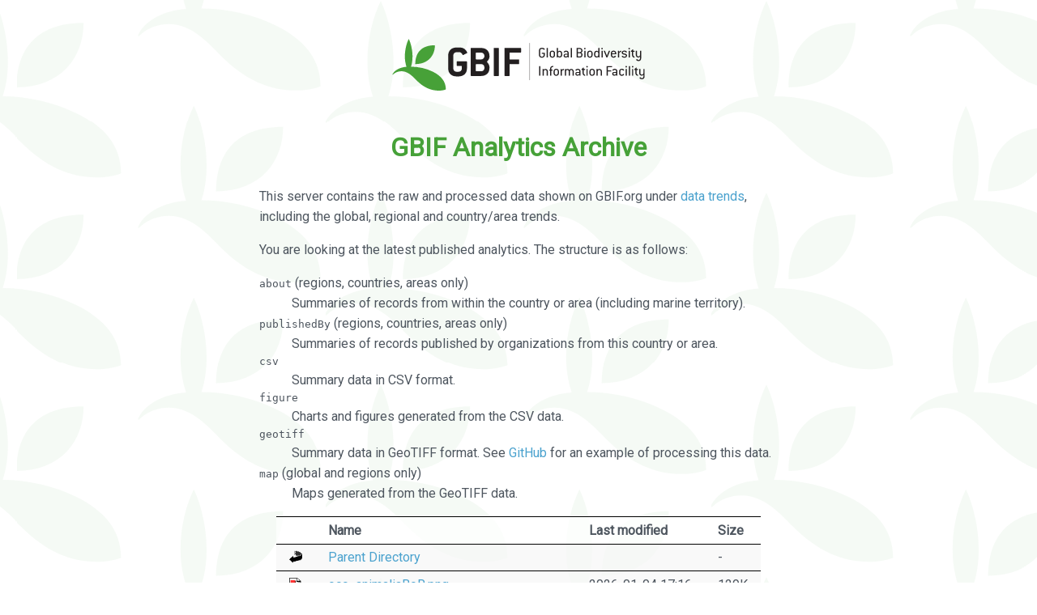

--- FILE ---
content_type: text/html;charset=UTF-8
request_url: https://analytics-files.gbif.org/country/LS/publishedBy/figure/
body_size: 15338
content:
<!DOCTYPE html PUBLIC "-//W3C//DTD XHTML 1.0 Transitional//EN"
"http://www.w3.org/TR/xhtml1/DTD/xhtml1-transitional.dtd">
<html xmlns="http://www.w3.org/1999/xhtml">
 <head>
  <title>Index of /country/LS/publishedBy/figure</title>
 </head>
 <body>
  <head>
    <meta charset="utf-8"/>
    <meta name="viewport" content="width=device-width, initial-scale=1">
    <link rel="stylesheet" href="https://fonts.googleapis.com/css?family=Roboto:400&display=swap" />
    <link rel="stylesheet" href="/.analytics.css" />
  </head>
  <body>
    <header>
      <img src="https://rs.gbif.org/style/logo.svg" alt="Global Biodiversity Information Facility" style="width: 100%; max-height: 4em; margin: 0 auto 1.5em;"/>
    </header>

    <h1>GBIF Analytics Archive</h1>

    <p>This server contains the raw and processed data shown on GBIF.org under <a href="https://www.gbif.org/analytics/global">data trends</a>, including the global, regional and country/area trends.</p>

    <p>You are looking at the latest published analytics.  The structure is as follows:</p>

    <dl>
      <dt><code>about</code> (regions, countries, areas only)</dt>
      <dd>Summaries of records from within the country or area (including marine territory).</dd>

      <dt><code>publishedBy</code> (regions, countries, areas only)</dt>
      <dd>Summaries of records published by organizations from this country or area.</dd>

      <dt><code>csv</code></dt>
      <dd>Summary data in CSV format.</dd>

      <dt><code>figure</code></dt>
      <dd>Charts and figures generated from the CSV data.</dd>

      <dt><code>geotiff</code></dt>
      <dd>Summary data in GeoTIFF format.  See <a href="https://github.com/gbif/analytics/blob/master/R/map/README.md">GitHub</a> for an example of processing this data.</dd>

      <dt><code>map</code> (global and regions only)</dt>
      <dd>Maps generated from the GeoTIFF data.</dd>
    </dl>
    
  <table>
   <tr><th valign="top"><img src="/icons/blank.gif" alt="[ICO]" width="16" height="16" /></th><th>Name</th><th>Last modified</th><th>Size</th></tr>
   <tr><th colspan="4"><hr /></th></tr>
<tr><td valign="top"><img src="/icons/back.gif" alt="[PARENTDIR]" width="16" height="16" /></td><td><a href="/country/LS/publishedBy/">Parent Directory</a></td><td>&nbsp;</td><td align="right">  - </td></tr>
<tr><td valign="top"><img src="/icons/image2.gif" alt="[IMG]" width="16" height="16" /></td><td><a href="occ_animaliaBoR.png">occ_animaliaBoR.png</a></td><td align="right">2026-01-04 17:16  </td><td align="right">129K</td></tr>
<tr><td valign="top"><img src="/icons/image2.gif" alt="[IMG]" width="16" height="16" /></td><td><a href="occ_animaliaBoR.svg">occ_animaliaBoR.svg</a></td><td align="right">2026-01-04 17:16  </td><td align="right"> 16K</td></tr>
<tr><td valign="top"><img src="/icons/image2.gif" alt="[IMG]" width="16" height="16" /></td><td><a href="occ_cells_half_deg.png">occ_cells_half_deg.png</a></td><td align="right">2026-01-04 17:52  </td><td align="right">127K</td></tr>
<tr><td valign="top"><img src="/icons/image2.gif" alt="[IMG]" width="16" height="16" /></td><td><a href="occ_cells_half_deg.svg">occ_cells_half_deg.svg</a></td><td align="right">2026-01-04 17:52  </td><td align="right"> 29K</td></tr>
<tr><td valign="top"><img src="/icons/image2.gif" alt="[IMG]" width="16" height="16" /></td><td><a href="occ_cells_one_deg.png">occ_cells_one_deg.png</a></td><td align="right">2026-01-04 17:49  </td><td align="right">126K</td></tr>
<tr><td valign="top"><img src="/icons/image2.gif" alt="[IMG]" width="16" height="16" /></td><td><a href="occ_cells_one_deg.svg">occ_cells_one_deg.svg</a></td><td align="right">2026-01-04 17:49  </td><td align="right"> 29K</td></tr>
<tr><td valign="top"><img src="/icons/image2.gif" alt="[IMG]" width="16" height="16" /></td><td><a href="occ_cells_point_one_deg.png">occ_cells_point_one_deg.png</a></td><td align="right">2026-01-04 17:51  </td><td align="right">128K</td></tr>
<tr><td valign="top"><img src="/icons/image2.gif" alt="[IMG]" width="16" height="16" /></td><td><a href="occ_cells_point_one_deg.svg">occ_cells_point_one_deg.svg</a></td><td align="right">2026-01-04 17:51  </td><td align="right"> 29K</td></tr>
<tr><td valign="top"><img src="/icons/image2.gif" alt="[IMG]" width="16" height="16" /></td><td><a href="occ_complete.png">occ_complete.png</a></td><td align="right">2026-01-04 17:28  </td><td align="right">129K</td></tr>
<tr><td valign="top"><img src="/icons/image2.gif" alt="[IMG]" width="16" height="16" /></td><td><a href="occ_complete.svg">occ_complete.svg</a></td><td align="right">2026-01-04 17:28  </td><td align="right"> 19K</td></tr>
<tr><td valign="top"><img src="/icons/image2.gif" alt="[IMG]" width="16" height="16" /></td><td><a href="occ_complete_date.png">occ_complete_date.png</a></td><td align="right">2026-01-04 17:28  </td><td align="right">130K</td></tr>
<tr><td valign="top"><img src="/icons/image2.gif" alt="[IMG]" width="16" height="16" /></td><td><a href="occ_complete_date.svg">occ_complete_date.svg</a></td><td align="right">2026-01-04 17:28  </td><td align="right"> 26K</td></tr>
<tr><td valign="top"><img src="/icons/image2.gif" alt="[IMG]" width="16" height="16" /></td><td><a href="occ_complete_date_observation.png">occ_complete_date_observation.png</a></td><td align="right">2026-01-04 17:28  </td><td align="right">123K</td></tr>
<tr><td valign="top"><img src="/icons/image2.gif" alt="[IMG]" width="16" height="16" /></td><td><a href="occ_complete_date_observation.svg">occ_complete_date_observation.svg</a></td><td align="right">2026-01-04 17:28  </td><td align="right"> 16K</td></tr>
<tr><td valign="top"><img src="/icons/image2.gif" alt="[IMG]" width="16" height="16" /></td><td><a href="occ_complete_date_specimen.png">occ_complete_date_specimen.png</a></td><td align="right">2026-01-04 19:27  </td><td align="right"> 50K</td></tr>
<tr><td valign="top"><img src="/icons/image2.gif" alt="[IMG]" width="16" height="16" /></td><td><a href="occ_complete_date_specimen.svg">occ_complete_date_specimen.svg</a></td><td align="right">2026-01-04 19:27  </td><td align="right">6.9K</td></tr>
<tr><td valign="top"><img src="/icons/image2.gif" alt="[IMG]" width="16" height="16" /></td><td><a href="occ_complete_geo.png">occ_complete_geo.png</a></td><td align="right">2026-01-04 17:28  </td><td align="right">127K</td></tr>
<tr><td valign="top"><img src="/icons/image2.gif" alt="[IMG]" width="16" height="16" /></td><td><a href="occ_complete_geo.svg">occ_complete_geo.svg</a></td><td align="right">2026-01-04 17:28  </td><td align="right"> 23K</td></tr>
<tr><td valign="top"><img src="/icons/image2.gif" alt="[IMG]" width="16" height="16" /></td><td><a href="occ_complete_geo_observation.png">occ_complete_geo_observation.png</a></td><td align="right">2026-01-04 17:28  </td><td align="right">124K</td></tr>
<tr><td valign="top"><img src="/icons/image2.gif" alt="[IMG]" width="16" height="16" /></td><td><a href="occ_complete_geo_observation.svg">occ_complete_geo_observation.svg</a></td><td align="right">2026-01-04 17:28  </td><td align="right"> 16K</td></tr>
<tr><td valign="top"><img src="/icons/image2.gif" alt="[IMG]" width="16" height="16" /></td><td><a href="occ_complete_geo_specimen.png">occ_complete_geo_specimen.png</a></td><td align="right">2026-01-04 19:27  </td><td align="right"> 50K</td></tr>
<tr><td valign="top"><img src="/icons/image2.gif" alt="[IMG]" width="16" height="16" /></td><td><a href="occ_complete_geo_specimen.svg">occ_complete_geo_specimen.svg</a></td><td align="right">2026-01-04 19:27  </td><td align="right">6.9K</td></tr>
<tr><td valign="top"><img src="/icons/image2.gif" alt="[IMG]" width="16" height="16" /></td><td><a href="occ_complete_kingdom.png">occ_complete_kingdom.png</a></td><td align="right">2026-01-04 17:28  </td><td align="right">134K</td></tr>
<tr><td valign="top"><img src="/icons/image2.gif" alt="[IMG]" width="16" height="16" /></td><td><a href="occ_complete_kingdom.svg">occ_complete_kingdom.svg</a></td><td align="right">2026-01-04 17:28  </td><td align="right"> 29K</td></tr>
<tr><td valign="top"><img src="/icons/image2.gif" alt="[IMG]" width="16" height="16" /></td><td><a href="occ_complete_kingdom_observation.png">occ_complete_kingdom_observation.png</a></td><td align="right">2026-01-04 17:28  </td><td align="right">129K</td></tr>
<tr><td valign="top"><img src="/icons/image2.gif" alt="[IMG]" width="16" height="16" /></td><td><a href="occ_complete_kingdom_observation.svg">occ_complete_kingdom_observation.svg</a></td><td align="right">2026-01-04 17:28  </td><td align="right"> 23K</td></tr>
<tr><td valign="top"><img src="/icons/image2.gif" alt="[IMG]" width="16" height="16" /></td><td><a href="occ_complete_kingdom_specimen.png">occ_complete_kingdom_specimen.png</a></td><td align="right">2026-01-04 19:27  </td><td align="right"> 50K</td></tr>
<tr><td valign="top"><img src="/icons/image2.gif" alt="[IMG]" width="16" height="16" /></td><td><a href="occ_complete_kingdom_specimen.svg">occ_complete_kingdom_specimen.svg</a></td><td align="right">2026-01-04 19:27  </td><td align="right">6.9K</td></tr>
<tr><td valign="top"><img src="/icons/image2.gif" alt="[IMG]" width="16" height="16" /></td><td><a href="occ_complete_observation.png">occ_complete_observation.png</a></td><td align="right">2026-01-04 17:28  </td><td align="right">128K</td></tr>
<tr><td valign="top"><img src="/icons/image2.gif" alt="[IMG]" width="16" height="16" /></td><td><a href="occ_complete_observation.svg">occ_complete_observation.svg</a></td><td align="right">2026-01-04 17:28  </td><td align="right"> 19K</td></tr>
<tr><td valign="top"><img src="/icons/image2.gif" alt="[IMG]" width="16" height="16" /></td><td><a href="occ_complete_specimen.png">occ_complete_specimen.png</a></td><td align="right">2026-01-04 19:27  </td><td align="right"> 50K</td></tr>
<tr><td valign="top"><img src="/icons/image2.gif" alt="[IMG]" width="16" height="16" /></td><td><a href="occ_complete_specimen.svg">occ_complete_specimen.svg</a></td><td align="right">2026-01-04 19:27  </td><td align="right">6.9K</td></tr>
<tr><td valign="top"><img src="/icons/image2.gif" alt="[IMG]" width="16" height="16" /></td><td><a href="occ_dayCollected.png">occ_dayCollected.png</a></td><td align="right">2026-01-04 17:40  </td><td align="right">115K</td></tr>
<tr><td valign="top"><img src="/icons/image2.gif" alt="[IMG]" width="16" height="16" /></td><td><a href="occ_dayCollected.svg">occ_dayCollected.svg</a></td><td align="right">2026-01-04 17:40  </td><td align="right"> 94K</td></tr>
<tr><td valign="top"><img src="/icons/image2.gif" alt="[IMG]" width="16" height="16" /></td><td><a href="occ_kingdom.png">occ_kingdom.png</a></td><td align="right">2026-01-04 17:16  </td><td align="right">132K</td></tr>
<tr><td valign="top"><img src="/icons/image2.gif" alt="[IMG]" width="16" height="16" /></td><td><a href="occ_kingdom.svg">occ_kingdom.svg</a></td><td align="right">2026-01-04 17:16  </td><td align="right"> 26K</td></tr>
<tr><td valign="top"><img src="/icons/image2.gif" alt="[IMG]" width="16" height="16" /></td><td><a href="occ_plantaeBoR.png">occ_plantaeBoR.png</a></td><td align="right">2026-01-04 19:27  </td><td align="right"> 50K</td></tr>
<tr><td valign="top"><img src="/icons/image2.gif" alt="[IMG]" width="16" height="16" /></td><td><a href="occ_plantaeBoR.svg">occ_plantaeBoR.svg</a></td><td align="right">2026-01-04 19:27  </td><td align="right">6.9K</td></tr>
<tr><td valign="top"><img src="/icons/image2.gif" alt="[IMG]" width="16" height="16" /></td><td><a href="occ_repatriation.png">occ_repatriation.png</a></td><td align="right">2026-01-04 17:37  </td><td align="right">124K</td></tr>
<tr><td valign="top"><img src="/icons/image2.gif" alt="[IMG]" width="16" height="16" /></td><td><a href="occ_repatriation.svg">occ_repatriation.svg</a></td><td align="right">2026-01-04 17:37  </td><td align="right"> 19K</td></tr>
<tr><td valign="top"><img src="/icons/image2.gif" alt="[IMG]" width="16" height="16" /></td><td><a href="occ_yearCollected.png">occ_yearCollected.png</a></td><td align="right">2026-01-04 17:43  </td><td align="right"> 91K</td></tr>
<tr><td valign="top"><img src="/icons/image2.gif" alt="[IMG]" width="16" height="16" /></td><td><a href="occ_yearCollected.svg">occ_yearCollected.svg</a></td><td align="right">2026-01-04 17:43  </td><td align="right"> 22K</td></tr>
<tr><td valign="top"><img src="/icons/image2.gif" alt="[IMG]" width="16" height="16" /></td><td><a href="spe_dayCollected.png">spe_dayCollected.png</a></td><td align="right">2026-01-04 17:45  </td><td align="right">116K</td></tr>
<tr><td valign="top"><img src="/icons/image2.gif" alt="[IMG]" width="16" height="16" /></td><td><a href="spe_dayCollected.svg">spe_dayCollected.svg</a></td><td align="right">2026-01-04 17:45  </td><td align="right"> 94K</td></tr>
<tr><td valign="top"><img src="/icons/image2.gif" alt="[IMG]" width="16" height="16" /></td><td><a href="spe_kingdom.png">spe_kingdom.png</a></td><td align="right">2026-01-04 17:19  </td><td align="right">121K</td></tr>
<tr><td valign="top"><img src="/icons/image2.gif" alt="[IMG]" width="16" height="16" /></td><td><a href="spe_kingdom.svg">spe_kingdom.svg</a></td><td align="right">2026-01-04 17:19  </td><td align="right"> 25K</td></tr>
<tr><td valign="top"><img src="/icons/image2.gif" alt="[IMG]" width="16" height="16" /></td><td><a href="spe_kingdom_observation.png">spe_kingdom_observation.png</a></td><td align="right">2026-01-04 17:20  </td><td align="right">120K</td></tr>
<tr><td valign="top"><img src="/icons/image2.gif" alt="[IMG]" width="16" height="16" /></td><td><a href="spe_kingdom_observation.svg">spe_kingdom_observation.svg</a></td><td align="right">2026-01-04 17:20  </td><td align="right"> 25K</td></tr>
<tr><td valign="top"><img src="/icons/image2.gif" alt="[IMG]" width="16" height="16" /></td><td><a href="spe_kingdom_specimen.png">spe_kingdom_specimen.png</a></td><td align="right">2026-01-04 19:27  </td><td align="right"> 50K</td></tr>
<tr><td valign="top"><img src="/icons/image2.gif" alt="[IMG]" width="16" height="16" /></td><td><a href="spe_kingdom_specimen.svg">spe_kingdom_specimen.svg</a></td><td align="right">2026-01-04 19:27  </td><td align="right">6.9K</td></tr>
<tr><td valign="top"><img src="/icons/image2.gif" alt="[IMG]" width="16" height="16" /></td><td><a href="spe_repatriation.png">spe_repatriation.png</a></td><td align="right">2026-01-04 17:38  </td><td align="right">112K</td></tr>
<tr><td valign="top"><img src="/icons/image2.gif" alt="[IMG]" width="16" height="16" /></td><td><a href="spe_repatriation.svg">spe_repatriation.svg</a></td><td align="right">2026-01-04 17:38  </td><td align="right"> 19K</td></tr>
<tr><td valign="top"><img src="/icons/image2.gif" alt="[IMG]" width="16" height="16" /></td><td><a href="spe_yearCollected.png">spe_yearCollected.png</a></td><td align="right">2026-01-04 17:48  </td><td align="right"> 91K</td></tr>
<tr><td valign="top"><img src="/icons/image2.gif" alt="[IMG]" width="16" height="16" /></td><td><a href="spe_yearCollected.svg">spe_yearCollected.svg</a></td><td align="right">2026-01-04 17:48  </td><td align="right"> 21K</td></tr>
   <tr><th colspan="4"><hr /></th></tr>
</table>
    <p>For more information, see <a href="https://www.gbif.org/analytics/global">Global data trends</a> and the <a href="https://github.com/gbif/analytics">source code for these analytics</a>.</p>

  </body>
</body></html>
